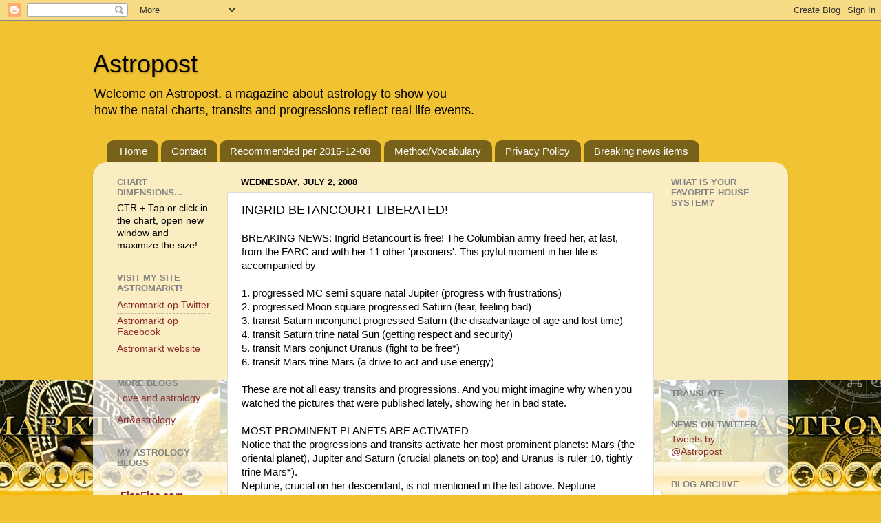

--- FILE ---
content_type: text/html; charset=UTF-8
request_url: https://astropost.blogspot.com/b/stats?style=BLACK_TRANSPARENT&timeRange=LAST_MONTH&token=APq4FmAboCayZugXMJU1ORTaFXYEMp1YJC_o_27tTPvGA2a7yZ9_rZkCHtQRU6Ip9kZMDvGke1tr4GtGQ7Lr0gqRETCT3bnD1w
body_size: -9
content:
{"total":23947,"sparklineOptions":{"backgroundColor":{"fillOpacity":0.1,"fill":"#000000"},"series":[{"areaOpacity":0.3,"color":"#202020"}]},"sparklineData":[[0,14],[1,19],[2,17],[3,17],[4,26],[5,37],[6,20],[7,21],[8,34],[9,34],[10,51],[11,60],[12,68],[13,51],[14,39],[15,21],[16,56],[17,67],[18,43],[19,54],[20,90],[21,85],[22,53],[23,28],[24,49],[25,62],[26,50],[27,32],[28,100],[29,26]],"nextTickMs":42352}